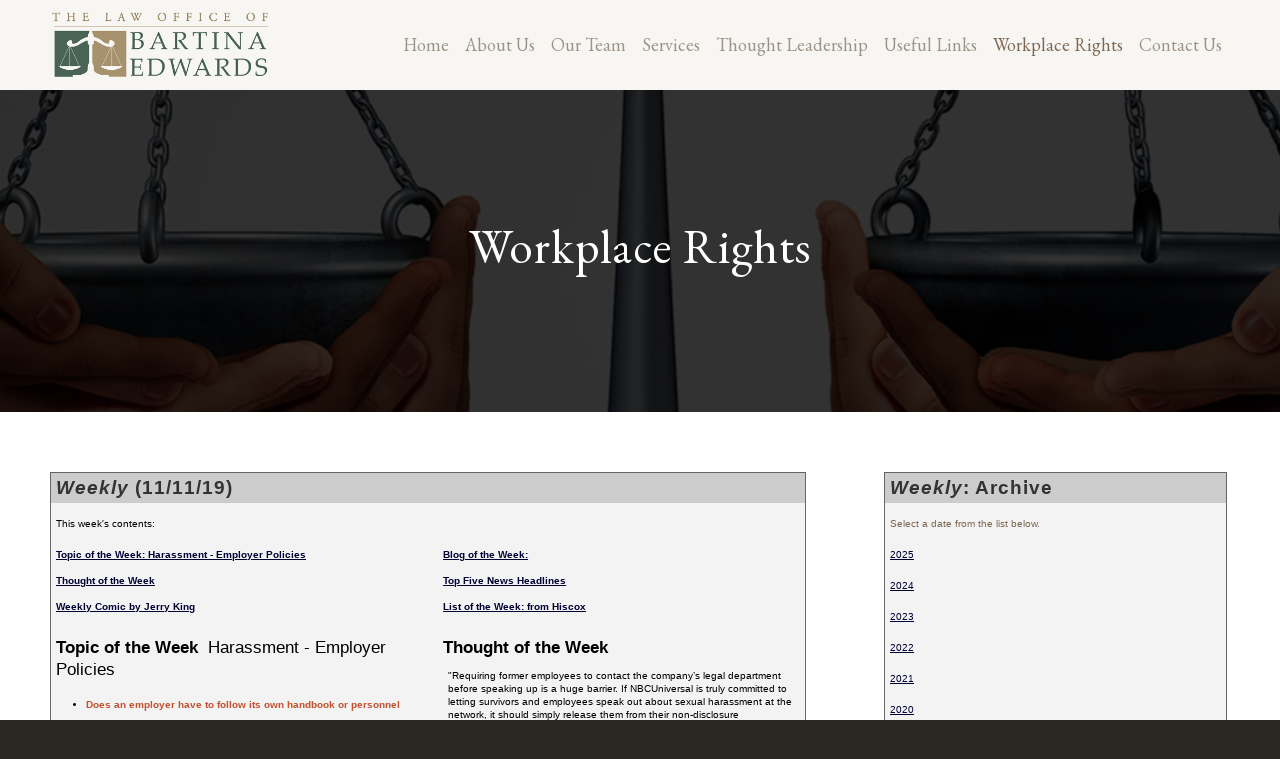

--- FILE ---
content_type: text/html; charset=UTF-8
request_url: https://blelaw.com/workplace-rights/?date=11/11/19
body_size: 15955
content:
<!DOCTYPE html>
<html lang="en-US" class="html_stretched responsive av-preloader-disabled  html_header_top html_logo_left html_main_nav_header html_menu_right html_slim html_header_sticky_disabled html_header_shrinking_disabled html_mobile_menu_tablet html_header_searchicon_disabled html_content_align_center html_header_unstick_top_disabled html_header_stretch_disabled html_minimal_header html_av-overlay-side html_av-overlay-side-classic html_av-submenu-noclone html_entry_id_403 av-cookies-no-cookie-consent av-no-preview av-default-lightbox html_text_menu_active av-mobile-menu-switch-default">
<head>
<meta charset="UTF-8" />
<meta name="robots" content="index, follow" />


<!-- mobile setting -->
<meta name="viewport" content="width=device-width, initial-scale=1">

<!-- Scripts/CSS and wp_head hook -->
<title>Workplace Rights &#8211; Bartina Edwards | Employment Lawyer | HR Consulting | Business Lawyer | Civil Collaborative Law | Incorporation | Charlotte, NC</title>
<meta name='robots' content='max-image-preview:large' />
<link rel="alternate" type="application/rss+xml" title="Bartina Edwards | Employment Lawyer | HR Consulting | Business Lawyer | Civil Collaborative Law | Incorporation | Charlotte, NC &raquo; Feed" href="https://blelaw.com/feed/" />
<link rel="alternate" type="application/rss+xml" title="Bartina Edwards | Employment Lawyer | HR Consulting | Business Lawyer | Civil Collaborative Law | Incorporation | Charlotte, NC &raquo; Comments Feed" href="https://blelaw.com/comments/feed/" />
<link rel="alternate" title="oEmbed (JSON)" type="application/json+oembed" href="https://blelaw.com/wp-json/oembed/1.0/embed?url=https%3A%2F%2Fblelaw.com%2Fworkplace-rights%2F" />
<link rel="alternate" title="oEmbed (XML)" type="text/xml+oembed" href="https://blelaw.com/wp-json/oembed/1.0/embed?url=https%3A%2F%2Fblelaw.com%2Fworkplace-rights%2F&#038;format=xml" />

<!-- google webfont font replacement -->

			<script type='text/javascript'>

				(function() {

					/*	check if webfonts are disabled by user setting via cookie - or user must opt in.	*/
					var html = document.getElementsByTagName('html')[0];
					var cookie_check = html.className.indexOf('av-cookies-needs-opt-in') >= 0 || html.className.indexOf('av-cookies-can-opt-out') >= 0;
					var allow_continue = true;
					var silent_accept_cookie = html.className.indexOf('av-cookies-user-silent-accept') >= 0;

					if( cookie_check && ! silent_accept_cookie )
					{
						if( ! document.cookie.match(/aviaCookieConsent/) || html.className.indexOf('av-cookies-session-refused') >= 0 )
						{
							allow_continue = false;
						}
						else
						{
							if( ! document.cookie.match(/aviaPrivacyRefuseCookiesHideBar/) )
							{
								allow_continue = false;
							}
							else if( ! document.cookie.match(/aviaPrivacyEssentialCookiesEnabled/) )
							{
								allow_continue = false;
							}
							else if( document.cookie.match(/aviaPrivacyGoogleWebfontsDisabled/) )
							{
								allow_continue = false;
							}
						}
					}

					if( allow_continue )
					{
						var f = document.createElement('link');

						f.type 	= 'text/css';
						f.rel 	= 'stylesheet';
						f.href 	= 'https://fonts.googleapis.com/css?family=EB+Garamond&display=auto';
						f.id 	= 'avia-google-webfont';

						document.getElementsByTagName('head')[0].appendChild(f);
					}
				})();

			</script>
			<style id='wp-img-auto-sizes-contain-inline-css' type='text/css'>
img:is([sizes=auto i],[sizes^="auto," i]){contain-intrinsic-size:3000px 1500px}
/*# sourceURL=wp-img-auto-sizes-contain-inline-css */
</style>
<style id='wp-emoji-styles-inline-css' type='text/css'>

	img.wp-smiley, img.emoji {
		display: inline !important;
		border: none !important;
		box-shadow: none !important;
		height: 1em !important;
		width: 1em !important;
		margin: 0 0.07em !important;
		vertical-align: -0.1em !important;
		background: none !important;
		padding: 0 !important;
	}
/*# sourceURL=wp-emoji-styles-inline-css */
</style>
<style id='wp-block-library-inline-css' type='text/css'>
:root{--wp-block-synced-color:#7a00df;--wp-block-synced-color--rgb:122,0,223;--wp-bound-block-color:var(--wp-block-synced-color);--wp-editor-canvas-background:#ddd;--wp-admin-theme-color:#007cba;--wp-admin-theme-color--rgb:0,124,186;--wp-admin-theme-color-darker-10:#006ba1;--wp-admin-theme-color-darker-10--rgb:0,107,160.5;--wp-admin-theme-color-darker-20:#005a87;--wp-admin-theme-color-darker-20--rgb:0,90,135;--wp-admin-border-width-focus:2px}@media (min-resolution:192dpi){:root{--wp-admin-border-width-focus:1.5px}}.wp-element-button{cursor:pointer}:root .has-very-light-gray-background-color{background-color:#eee}:root .has-very-dark-gray-background-color{background-color:#313131}:root .has-very-light-gray-color{color:#eee}:root .has-very-dark-gray-color{color:#313131}:root .has-vivid-green-cyan-to-vivid-cyan-blue-gradient-background{background:linear-gradient(135deg,#00d084,#0693e3)}:root .has-purple-crush-gradient-background{background:linear-gradient(135deg,#34e2e4,#4721fb 50%,#ab1dfe)}:root .has-hazy-dawn-gradient-background{background:linear-gradient(135deg,#faaca8,#dad0ec)}:root .has-subdued-olive-gradient-background{background:linear-gradient(135deg,#fafae1,#67a671)}:root .has-atomic-cream-gradient-background{background:linear-gradient(135deg,#fdd79a,#004a59)}:root .has-nightshade-gradient-background{background:linear-gradient(135deg,#330968,#31cdcf)}:root .has-midnight-gradient-background{background:linear-gradient(135deg,#020381,#2874fc)}:root{--wp--preset--font-size--normal:16px;--wp--preset--font-size--huge:42px}.has-regular-font-size{font-size:1em}.has-larger-font-size{font-size:2.625em}.has-normal-font-size{font-size:var(--wp--preset--font-size--normal)}.has-huge-font-size{font-size:var(--wp--preset--font-size--huge)}.has-text-align-center{text-align:center}.has-text-align-left{text-align:left}.has-text-align-right{text-align:right}.has-fit-text{white-space:nowrap!important}#end-resizable-editor-section{display:none}.aligncenter{clear:both}.items-justified-left{justify-content:flex-start}.items-justified-center{justify-content:center}.items-justified-right{justify-content:flex-end}.items-justified-space-between{justify-content:space-between}.screen-reader-text{border:0;clip-path:inset(50%);height:1px;margin:-1px;overflow:hidden;padding:0;position:absolute;width:1px;word-wrap:normal!important}.screen-reader-text:focus{background-color:#ddd;clip-path:none;color:#444;display:block;font-size:1em;height:auto;left:5px;line-height:normal;padding:15px 23px 14px;text-decoration:none;top:5px;width:auto;z-index:100000}html :where(.has-border-color){border-style:solid}html :where([style*=border-top-color]){border-top-style:solid}html :where([style*=border-right-color]){border-right-style:solid}html :where([style*=border-bottom-color]){border-bottom-style:solid}html :where([style*=border-left-color]){border-left-style:solid}html :where([style*=border-width]){border-style:solid}html :where([style*=border-top-width]){border-top-style:solid}html :where([style*=border-right-width]){border-right-style:solid}html :where([style*=border-bottom-width]){border-bottom-style:solid}html :where([style*=border-left-width]){border-left-style:solid}html :where(img[class*=wp-image-]){height:auto;max-width:100%}:where(figure){margin:0 0 1em}html :where(.is-position-sticky){--wp-admin--admin-bar--position-offset:var(--wp-admin--admin-bar--height,0px)}@media screen and (max-width:600px){html :where(.is-position-sticky){--wp-admin--admin-bar--position-offset:0px}}

/*# sourceURL=wp-block-library-inline-css */
</style><style id='global-styles-inline-css' type='text/css'>
:root{--wp--preset--aspect-ratio--square: 1;--wp--preset--aspect-ratio--4-3: 4/3;--wp--preset--aspect-ratio--3-4: 3/4;--wp--preset--aspect-ratio--3-2: 3/2;--wp--preset--aspect-ratio--2-3: 2/3;--wp--preset--aspect-ratio--16-9: 16/9;--wp--preset--aspect-ratio--9-16: 9/16;--wp--preset--color--black: #000000;--wp--preset--color--cyan-bluish-gray: #abb8c3;--wp--preset--color--white: #ffffff;--wp--preset--color--pale-pink: #f78da7;--wp--preset--color--vivid-red: #cf2e2e;--wp--preset--color--luminous-vivid-orange: #ff6900;--wp--preset--color--luminous-vivid-amber: #fcb900;--wp--preset--color--light-green-cyan: #7bdcb5;--wp--preset--color--vivid-green-cyan: #00d084;--wp--preset--color--pale-cyan-blue: #8ed1fc;--wp--preset--color--vivid-cyan-blue: #0693e3;--wp--preset--color--vivid-purple: #9b51e0;--wp--preset--color--metallic-red: #b02b2c;--wp--preset--color--maximum-yellow-red: #edae44;--wp--preset--color--yellow-sun: #eeee22;--wp--preset--color--palm-leaf: #83a846;--wp--preset--color--aero: #7bb0e7;--wp--preset--color--old-lavender: #745f7e;--wp--preset--color--steel-teal: #5f8789;--wp--preset--color--raspberry-pink: #d65799;--wp--preset--color--medium-turquoise: #4ecac2;--wp--preset--gradient--vivid-cyan-blue-to-vivid-purple: linear-gradient(135deg,rgb(6,147,227) 0%,rgb(155,81,224) 100%);--wp--preset--gradient--light-green-cyan-to-vivid-green-cyan: linear-gradient(135deg,rgb(122,220,180) 0%,rgb(0,208,130) 100%);--wp--preset--gradient--luminous-vivid-amber-to-luminous-vivid-orange: linear-gradient(135deg,rgb(252,185,0) 0%,rgb(255,105,0) 100%);--wp--preset--gradient--luminous-vivid-orange-to-vivid-red: linear-gradient(135deg,rgb(255,105,0) 0%,rgb(207,46,46) 100%);--wp--preset--gradient--very-light-gray-to-cyan-bluish-gray: linear-gradient(135deg,rgb(238,238,238) 0%,rgb(169,184,195) 100%);--wp--preset--gradient--cool-to-warm-spectrum: linear-gradient(135deg,rgb(74,234,220) 0%,rgb(151,120,209) 20%,rgb(207,42,186) 40%,rgb(238,44,130) 60%,rgb(251,105,98) 80%,rgb(254,248,76) 100%);--wp--preset--gradient--blush-light-purple: linear-gradient(135deg,rgb(255,206,236) 0%,rgb(152,150,240) 100%);--wp--preset--gradient--blush-bordeaux: linear-gradient(135deg,rgb(254,205,165) 0%,rgb(254,45,45) 50%,rgb(107,0,62) 100%);--wp--preset--gradient--luminous-dusk: linear-gradient(135deg,rgb(255,203,112) 0%,rgb(199,81,192) 50%,rgb(65,88,208) 100%);--wp--preset--gradient--pale-ocean: linear-gradient(135deg,rgb(255,245,203) 0%,rgb(182,227,212) 50%,rgb(51,167,181) 100%);--wp--preset--gradient--electric-grass: linear-gradient(135deg,rgb(202,248,128) 0%,rgb(113,206,126) 100%);--wp--preset--gradient--midnight: linear-gradient(135deg,rgb(2,3,129) 0%,rgb(40,116,252) 100%);--wp--preset--font-size--small: 1rem;--wp--preset--font-size--medium: 1.125rem;--wp--preset--font-size--large: 1.75rem;--wp--preset--font-size--x-large: clamp(1.75rem, 3vw, 2.25rem);--wp--preset--spacing--20: 0.44rem;--wp--preset--spacing--30: 0.67rem;--wp--preset--spacing--40: 1rem;--wp--preset--spacing--50: 1.5rem;--wp--preset--spacing--60: 2.25rem;--wp--preset--spacing--70: 3.38rem;--wp--preset--spacing--80: 5.06rem;--wp--preset--shadow--natural: 6px 6px 9px rgba(0, 0, 0, 0.2);--wp--preset--shadow--deep: 12px 12px 50px rgba(0, 0, 0, 0.4);--wp--preset--shadow--sharp: 6px 6px 0px rgba(0, 0, 0, 0.2);--wp--preset--shadow--outlined: 6px 6px 0px -3px rgb(255, 255, 255), 6px 6px rgb(0, 0, 0);--wp--preset--shadow--crisp: 6px 6px 0px rgb(0, 0, 0);}:root { --wp--style--global--content-size: 800px;--wp--style--global--wide-size: 1130px; }:where(body) { margin: 0; }.wp-site-blocks > .alignleft { float: left; margin-right: 2em; }.wp-site-blocks > .alignright { float: right; margin-left: 2em; }.wp-site-blocks > .aligncenter { justify-content: center; margin-left: auto; margin-right: auto; }:where(.is-layout-flex){gap: 0.5em;}:where(.is-layout-grid){gap: 0.5em;}.is-layout-flow > .alignleft{float: left;margin-inline-start: 0;margin-inline-end: 2em;}.is-layout-flow > .alignright{float: right;margin-inline-start: 2em;margin-inline-end: 0;}.is-layout-flow > .aligncenter{margin-left: auto !important;margin-right: auto !important;}.is-layout-constrained > .alignleft{float: left;margin-inline-start: 0;margin-inline-end: 2em;}.is-layout-constrained > .alignright{float: right;margin-inline-start: 2em;margin-inline-end: 0;}.is-layout-constrained > .aligncenter{margin-left: auto !important;margin-right: auto !important;}.is-layout-constrained > :where(:not(.alignleft):not(.alignright):not(.alignfull)){max-width: var(--wp--style--global--content-size);margin-left: auto !important;margin-right: auto !important;}.is-layout-constrained > .alignwide{max-width: var(--wp--style--global--wide-size);}body .is-layout-flex{display: flex;}.is-layout-flex{flex-wrap: wrap;align-items: center;}.is-layout-flex > :is(*, div){margin: 0;}body .is-layout-grid{display: grid;}.is-layout-grid > :is(*, div){margin: 0;}body{padding-top: 0px;padding-right: 0px;padding-bottom: 0px;padding-left: 0px;}a:where(:not(.wp-element-button)){text-decoration: underline;}:root :where(.wp-element-button, .wp-block-button__link){background-color: #32373c;border-width: 0;color: #fff;font-family: inherit;font-size: inherit;font-style: inherit;font-weight: inherit;letter-spacing: inherit;line-height: inherit;padding-top: calc(0.667em + 2px);padding-right: calc(1.333em + 2px);padding-bottom: calc(0.667em + 2px);padding-left: calc(1.333em + 2px);text-decoration: none;text-transform: inherit;}.has-black-color{color: var(--wp--preset--color--black) !important;}.has-cyan-bluish-gray-color{color: var(--wp--preset--color--cyan-bluish-gray) !important;}.has-white-color{color: var(--wp--preset--color--white) !important;}.has-pale-pink-color{color: var(--wp--preset--color--pale-pink) !important;}.has-vivid-red-color{color: var(--wp--preset--color--vivid-red) !important;}.has-luminous-vivid-orange-color{color: var(--wp--preset--color--luminous-vivid-orange) !important;}.has-luminous-vivid-amber-color{color: var(--wp--preset--color--luminous-vivid-amber) !important;}.has-light-green-cyan-color{color: var(--wp--preset--color--light-green-cyan) !important;}.has-vivid-green-cyan-color{color: var(--wp--preset--color--vivid-green-cyan) !important;}.has-pale-cyan-blue-color{color: var(--wp--preset--color--pale-cyan-blue) !important;}.has-vivid-cyan-blue-color{color: var(--wp--preset--color--vivid-cyan-blue) !important;}.has-vivid-purple-color{color: var(--wp--preset--color--vivid-purple) !important;}.has-metallic-red-color{color: var(--wp--preset--color--metallic-red) !important;}.has-maximum-yellow-red-color{color: var(--wp--preset--color--maximum-yellow-red) !important;}.has-yellow-sun-color{color: var(--wp--preset--color--yellow-sun) !important;}.has-palm-leaf-color{color: var(--wp--preset--color--palm-leaf) !important;}.has-aero-color{color: var(--wp--preset--color--aero) !important;}.has-old-lavender-color{color: var(--wp--preset--color--old-lavender) !important;}.has-steel-teal-color{color: var(--wp--preset--color--steel-teal) !important;}.has-raspberry-pink-color{color: var(--wp--preset--color--raspberry-pink) !important;}.has-medium-turquoise-color{color: var(--wp--preset--color--medium-turquoise) !important;}.has-black-background-color{background-color: var(--wp--preset--color--black) !important;}.has-cyan-bluish-gray-background-color{background-color: var(--wp--preset--color--cyan-bluish-gray) !important;}.has-white-background-color{background-color: var(--wp--preset--color--white) !important;}.has-pale-pink-background-color{background-color: var(--wp--preset--color--pale-pink) !important;}.has-vivid-red-background-color{background-color: var(--wp--preset--color--vivid-red) !important;}.has-luminous-vivid-orange-background-color{background-color: var(--wp--preset--color--luminous-vivid-orange) !important;}.has-luminous-vivid-amber-background-color{background-color: var(--wp--preset--color--luminous-vivid-amber) !important;}.has-light-green-cyan-background-color{background-color: var(--wp--preset--color--light-green-cyan) !important;}.has-vivid-green-cyan-background-color{background-color: var(--wp--preset--color--vivid-green-cyan) !important;}.has-pale-cyan-blue-background-color{background-color: var(--wp--preset--color--pale-cyan-blue) !important;}.has-vivid-cyan-blue-background-color{background-color: var(--wp--preset--color--vivid-cyan-blue) !important;}.has-vivid-purple-background-color{background-color: var(--wp--preset--color--vivid-purple) !important;}.has-metallic-red-background-color{background-color: var(--wp--preset--color--metallic-red) !important;}.has-maximum-yellow-red-background-color{background-color: var(--wp--preset--color--maximum-yellow-red) !important;}.has-yellow-sun-background-color{background-color: var(--wp--preset--color--yellow-sun) !important;}.has-palm-leaf-background-color{background-color: var(--wp--preset--color--palm-leaf) !important;}.has-aero-background-color{background-color: var(--wp--preset--color--aero) !important;}.has-old-lavender-background-color{background-color: var(--wp--preset--color--old-lavender) !important;}.has-steel-teal-background-color{background-color: var(--wp--preset--color--steel-teal) !important;}.has-raspberry-pink-background-color{background-color: var(--wp--preset--color--raspberry-pink) !important;}.has-medium-turquoise-background-color{background-color: var(--wp--preset--color--medium-turquoise) !important;}.has-black-border-color{border-color: var(--wp--preset--color--black) !important;}.has-cyan-bluish-gray-border-color{border-color: var(--wp--preset--color--cyan-bluish-gray) !important;}.has-white-border-color{border-color: var(--wp--preset--color--white) !important;}.has-pale-pink-border-color{border-color: var(--wp--preset--color--pale-pink) !important;}.has-vivid-red-border-color{border-color: var(--wp--preset--color--vivid-red) !important;}.has-luminous-vivid-orange-border-color{border-color: var(--wp--preset--color--luminous-vivid-orange) !important;}.has-luminous-vivid-amber-border-color{border-color: var(--wp--preset--color--luminous-vivid-amber) !important;}.has-light-green-cyan-border-color{border-color: var(--wp--preset--color--light-green-cyan) !important;}.has-vivid-green-cyan-border-color{border-color: var(--wp--preset--color--vivid-green-cyan) !important;}.has-pale-cyan-blue-border-color{border-color: var(--wp--preset--color--pale-cyan-blue) !important;}.has-vivid-cyan-blue-border-color{border-color: var(--wp--preset--color--vivid-cyan-blue) !important;}.has-vivid-purple-border-color{border-color: var(--wp--preset--color--vivid-purple) !important;}.has-metallic-red-border-color{border-color: var(--wp--preset--color--metallic-red) !important;}.has-maximum-yellow-red-border-color{border-color: var(--wp--preset--color--maximum-yellow-red) !important;}.has-yellow-sun-border-color{border-color: var(--wp--preset--color--yellow-sun) !important;}.has-palm-leaf-border-color{border-color: var(--wp--preset--color--palm-leaf) !important;}.has-aero-border-color{border-color: var(--wp--preset--color--aero) !important;}.has-old-lavender-border-color{border-color: var(--wp--preset--color--old-lavender) !important;}.has-steel-teal-border-color{border-color: var(--wp--preset--color--steel-teal) !important;}.has-raspberry-pink-border-color{border-color: var(--wp--preset--color--raspberry-pink) !important;}.has-medium-turquoise-border-color{border-color: var(--wp--preset--color--medium-turquoise) !important;}.has-vivid-cyan-blue-to-vivid-purple-gradient-background{background: var(--wp--preset--gradient--vivid-cyan-blue-to-vivid-purple) !important;}.has-light-green-cyan-to-vivid-green-cyan-gradient-background{background: var(--wp--preset--gradient--light-green-cyan-to-vivid-green-cyan) !important;}.has-luminous-vivid-amber-to-luminous-vivid-orange-gradient-background{background: var(--wp--preset--gradient--luminous-vivid-amber-to-luminous-vivid-orange) !important;}.has-luminous-vivid-orange-to-vivid-red-gradient-background{background: var(--wp--preset--gradient--luminous-vivid-orange-to-vivid-red) !important;}.has-very-light-gray-to-cyan-bluish-gray-gradient-background{background: var(--wp--preset--gradient--very-light-gray-to-cyan-bluish-gray) !important;}.has-cool-to-warm-spectrum-gradient-background{background: var(--wp--preset--gradient--cool-to-warm-spectrum) !important;}.has-blush-light-purple-gradient-background{background: var(--wp--preset--gradient--blush-light-purple) !important;}.has-blush-bordeaux-gradient-background{background: var(--wp--preset--gradient--blush-bordeaux) !important;}.has-luminous-dusk-gradient-background{background: var(--wp--preset--gradient--luminous-dusk) !important;}.has-pale-ocean-gradient-background{background: var(--wp--preset--gradient--pale-ocean) !important;}.has-electric-grass-gradient-background{background: var(--wp--preset--gradient--electric-grass) !important;}.has-midnight-gradient-background{background: var(--wp--preset--gradient--midnight) !important;}.has-small-font-size{font-size: var(--wp--preset--font-size--small) !important;}.has-medium-font-size{font-size: var(--wp--preset--font-size--medium) !important;}.has-large-font-size{font-size: var(--wp--preset--font-size--large) !important;}.has-x-large-font-size{font-size: var(--wp--preset--font-size--x-large) !important;}
/*# sourceURL=global-styles-inline-css */
</style>

<link rel='stylesheet' id='swnza_css-css' href='https://blelaw.com/wp-content/plugins/sitewide-notice-wp/css/swnza.css?ver=6.9' type='text/css' media='all' />
<link rel='stylesheet' id='avia-merged-styles-css' href='https://blelaw.com/wp-content/uploads/dynamic_avia/avia-merged-styles-f339eacc80c89c30e96bf3ffeebbfde7---65646e5c67459.css' type='text/css' media='all' />
<link rel='stylesheet' id='avia-single-post-403-css' href='https://blelaw.com/wp-content/uploads/dynamic_avia/avia_posts_css/post-403.css?ver=ver-1701081254' type='text/css' media='all' />
<script type="text/javascript" src="https://blelaw.com/wp-includes/js/jquery/jquery.min.js?ver=3.7.1" id="jquery-core-js"></script>
<script type="text/javascript" src="https://blelaw.com/wp-includes/js/jquery/jquery-migrate.min.js?ver=3.4.1" id="jquery-migrate-js"></script>
<link rel="https://api.w.org/" href="https://blelaw.com/wp-json/" /><link rel="alternate" title="JSON" type="application/json" href="https://blelaw.com/wp-json/wp/v2/pages/403" /><link rel="EditURI" type="application/rsd+xml" title="RSD" href="https://blelaw.com/xmlrpc.php?rsd" />
<link rel="canonical" href="https://blelaw.com/workplace-rights/" />
<link rel='shortlink' href='https://blelaw.com/?p=403' />
<link rel="profile" href="http://gmpg.org/xfn/11" />
<link rel="alternate" type="application/rss+xml" title="Bartina Edwards | Employment Lawyer | HR Consulting | Business Lawyer | Civil Collaborative Law | Incorporation | Charlotte, NC RSS2 Feed" href="https://blelaw.com/feed/" />
<link rel="pingback" href="https://blelaw.com/xmlrpc.php" />
<!--[if lt IE 9]><script src="https://blelaw.com/wp-content/themes/enfold/js/html5shiv.js"></script><![endif]-->
<link rel="icon" href="https://blelaw.com/wp-content/uploads/2021/11/logo-blelaw-1.jpg" type="image/x-icon">

<!-- To speed up the rendering and to display the site as fast as possible to the user we include some styles and scripts for above the fold content inline -->
<script type="text/javascript">'use strict';var avia_is_mobile=!1;if(/Android|webOS|iPhone|iPad|iPod|BlackBerry|IEMobile|Opera Mini/i.test(navigator.userAgent)&&'ontouchstart' in document.documentElement){avia_is_mobile=!0;document.documentElement.className+=' avia_mobile '}
else{document.documentElement.className+=' avia_desktop '};document.documentElement.className+=' js_active ';(function(){var e=['-webkit-','-moz-','-ms-',''],n='',o=!1,a=!1;for(var t in e){if(e[t]+'transform' in document.documentElement.style){o=!0;n=e[t]+'transform'};if(e[t]+'perspective' in document.documentElement.style){a=!0}};if(o){document.documentElement.className+=' avia_transform '};if(a){document.documentElement.className+=' avia_transform3d '};if(typeof document.getElementsByClassName=='function'&&typeof document.documentElement.getBoundingClientRect=='function'&&avia_is_mobile==!1){if(n&&window.innerHeight>0){setTimeout(function(){var e=0,o={},a=0,t=document.getElementsByClassName('av-parallax'),i=window.pageYOffset||document.documentElement.scrollTop;for(e=0;e<t.length;e++){t[e].style.top='0px';o=t[e].getBoundingClientRect();a=Math.ceil((window.innerHeight+i-o.top)*0.3);t[e].style[n]='translate(0px, '+a+'px)';t[e].style.top='auto';t[e].className+=' enabled-parallax '}},50)}}})();</script><style type="text/css">
		@font-face {font-family: 'entypo-fontello'; font-weight: normal; font-style: normal; font-display: auto;
		src: url('https://blelaw.com/wp-content/themes/enfold/config-templatebuilder/avia-template-builder/assets/fonts/entypo-fontello.woff2') format('woff2'),
		url('https://blelaw.com/wp-content/themes/enfold/config-templatebuilder/avia-template-builder/assets/fonts/entypo-fontello.woff') format('woff'),
		url('https://blelaw.com/wp-content/themes/enfold/config-templatebuilder/avia-template-builder/assets/fonts/entypo-fontello.ttf') format('truetype'),
		url('https://blelaw.com/wp-content/themes/enfold/config-templatebuilder/avia-template-builder/assets/fonts/entypo-fontello.svg#entypo-fontello') format('svg'),
		url('https://blelaw.com/wp-content/themes/enfold/config-templatebuilder/avia-template-builder/assets/fonts/entypo-fontello.eot'),
		url('https://blelaw.com/wp-content/themes/enfold/config-templatebuilder/avia-template-builder/assets/fonts/entypo-fontello.eot?#iefix') format('embedded-opentype');
		} #top .avia-font-entypo-fontello, body .avia-font-entypo-fontello, html body [data-av_iconfont='entypo-fontello']:before{ font-family: 'entypo-fontello'; }
		</style>

<!--
Debugging Info for Theme support: 

Theme: Enfold
Version: 5.4
Installed: enfold
AviaFramework Version: 5.3
AviaBuilder Version: 5.3
aviaElementManager Version: 1.0.1
- - - - - - - - - - -
ChildTheme: Blelaw Theme
ChildTheme Version: 1.0
ChildTheme Installed: enfold

- - - - - - - - - - -
ML:128-PU:30-PLA:8
WP:6.9
Compress: CSS:all theme files - JS:all theme files
Updates: disabled
PLAu:7
-->
</head>

<body id="top" class="wp-singular page-template-default page page-id-403 wp-theme-enfold wp-child-theme-enfold-child stretched rtl_columns av-curtain-numeric eb_garamond  avia-responsive-images-support" itemscope="itemscope" itemtype="https://schema.org/WebPage" >

	
	<div id='wrap_all'>

	
<header id='header' class='all_colors header_color light_bg_color  av_header_top av_logo_left av_main_nav_header av_menu_right av_slim av_header_sticky_disabled av_header_shrinking_disabled av_header_stretch_disabled av_mobile_menu_tablet av_header_searchicon_disabled av_header_unstick_top_disabled av_minimal_header av_bottom_nav_disabled  av_alternate_logo_active av_header_border_disabled'  role="banner" itemscope="itemscope" itemtype="https://schema.org/WPHeader" >

		<div  id='header_main' class='container_wrap container_wrap_logo'>

        <div class='container av-logo-container'><div class='inner-container'><span class='logo avia-standard-logo'><a href='https://blelaw.com/' class=''><img src="https://blelaw.com/wp-content/uploads/2021/01/logo-blelaw.png" srcset="https://blelaw.com/wp-content/uploads/2021/01/logo-blelaw.png 409w, https://blelaw.com/wp-content/uploads/2021/01/logo-blelaw-300x95.png 300w" sizes="(max-width: 409px) 100vw, 409px" height="100" width="300" alt='Bartina Edwards | Employment Lawyer | HR Consulting | Business Lawyer | Civil Collaborative Law | Incorporation | Charlotte, NC' title='logo-blelaw' /></a></span><nav class='main_menu' data-selectname='Select a page'  role="navigation" itemscope="itemscope" itemtype="https://schema.org/SiteNavigationElement" ><div class="avia-menu av-main-nav-wrap"><ul role="menu" class="menu av-main-nav" id="avia-menu"><li role="menuitem" id="menu-item-20" class="menu-item menu-item-type-post_type menu-item-object-page menu-item-home menu-item-top-level menu-item-top-level-1"><a href="https://blelaw.com/" itemprop="url" tabindex="0"><span class="avia-bullet"></span><span class="avia-menu-text">Home</span><span class="avia-menu-fx"><span class="avia-arrow-wrap"><span class="avia-arrow"></span></span></span></a></li>
<li role="menuitem" id="menu-item-142" class="menu-item menu-item-type-post_type menu-item-object-page menu-item-mega-parent  menu-item-top-level menu-item-top-level-2"><a href="https://blelaw.com/about-us/" itemprop="url" tabindex="0"><span class="avia-bullet"></span><span class="avia-menu-text">About Us</span><span class="avia-menu-fx"><span class="avia-arrow-wrap"><span class="avia-arrow"></span></span></span></a></li>
<li role="menuitem" id="menu-item-141" class="menu-item menu-item-type-post_type menu-item-object-page menu-item-top-level menu-item-top-level-3"><a href="https://blelaw.com/our-team/" itemprop="url" tabindex="0"><span class="avia-bullet"></span><span class="avia-menu-text">Our Team</span><span class="avia-menu-fx"><span class="avia-arrow-wrap"><span class="avia-arrow"></span></span></span></a></li>
<li role="menuitem" id="menu-item-140" class="menu-item menu-item-type-post_type menu-item-object-page menu-item-has-children menu-item-top-level menu-item-top-level-4"><a href="https://blelaw.com/services/" itemprop="url" tabindex="0"><span class="avia-bullet"></span><span class="avia-menu-text">Services</span><span class="avia-menu-fx"><span class="avia-arrow-wrap"><span class="avia-arrow"></span></span></span></a>


<ul class="sub-menu">
	<li role="menuitem" id="menu-item-249" class="menu-item menu-item-type-post_type menu-item-object-page"><a href="https://blelaw.com/employment-law/" itemprop="url" tabindex="0"><span class="avia-bullet"></span><span class="avia-menu-text">Employment Law</span></a></li>
	<li role="menuitem" id="menu-item-248" class="menu-item menu-item-type-post_type menu-item-object-page"><a href="https://blelaw.com/collaborative-law/" itemprop="url" tabindex="0"><span class="avia-bullet"></span><span class="avia-menu-text">Collaborative Law</span></a></li>
	<li role="menuitem" id="menu-item-247" class="menu-item menu-item-type-post_type menu-item-object-page"><a href="https://blelaw.com/business-law/" itemprop="url" tabindex="0"><span class="avia-bullet"></span><span class="avia-menu-text">Business Law</span></a></li>
</ul>
</li>
<li role="menuitem" id="menu-item-425" class="menu-item menu-item-type-post_type menu-item-object-page menu-item-has-children menu-item-top-level menu-item-top-level-5"><a href="https://blelaw.com/thought-leadership/" itemprop="url" tabindex="0"><span class="avia-bullet"></span><span class="avia-menu-text">Thought Leadership</span><span class="avia-menu-fx"><span class="avia-arrow-wrap"><span class="avia-arrow"></span></span></span></a>


<ul class="sub-menu">
	<li role="menuitem" id="menu-item-426" class="menu-item menu-item-type-post_type menu-item-object-page"><a href="https://blelaw.com/blog/" itemprop="url" tabindex="0"><span class="avia-bullet"></span><span class="avia-menu-text">Blog</span></a></li>
	<li role="menuitem" id="menu-item-427" class="menu-item menu-item-type-taxonomy menu-item-object-category"><a href="https://blelaw.com/category/podcasts/" itemprop="url" tabindex="0"><span class="avia-bullet"></span><span class="avia-menu-text">Podcasts</span></a></li>
	<li role="menuitem" id="menu-item-428" class="menu-item menu-item-type-taxonomy menu-item-object-category"><a href="https://blelaw.com/category/courses/" itemprop="url" tabindex="0"><span class="avia-bullet"></span><span class="avia-menu-text">Courses</span></a></li>
	<li role="menuitem" id="menu-item-308" class="menu-item menu-item-type-post_type menu-item-object-page"><a href="https://blelaw.com/videos/" itemprop="url" tabindex="0"><span class="avia-bullet"></span><span class="avia-menu-text">Videos</span></a></li>
</ul>
</li>
<li role="menuitem" id="menu-item-441" class="menu-item menu-item-type-post_type menu-item-object-page menu-item-mega-parent  menu-item-top-level menu-item-top-level-6"><a href="https://blelaw.com/useful-links/" itemprop="url" tabindex="0"><span class="avia-bullet"></span><span class="avia-menu-text">Useful Links</span><span class="avia-menu-fx"><span class="avia-arrow-wrap"><span class="avia-arrow"></span></span></span></a></li>
<li role="menuitem" id="menu-item-418" class="menu-item menu-item-type-post_type menu-item-object-page current-menu-item page_item page-item-403 current_page_item menu-item-top-level menu-item-top-level-7"><a href="https://blelaw.com/workplace-rights/" itemprop="url" tabindex="0"><span class="avia-bullet"></span><span class="avia-menu-text">Workplace Rights</span><span class="avia-menu-fx"><span class="avia-arrow-wrap"><span class="avia-arrow"></span></span></span></a></li>
<li role="menuitem" id="menu-item-275" class="menu-item menu-item-type-post_type menu-item-object-page menu-item-top-level menu-item-top-level-8"><a href="https://blelaw.com/contact-us/" itemprop="url" tabindex="0"><span class="avia-bullet"></span><span class="avia-menu-text">Contact Us</span><span class="avia-menu-fx"><span class="avia-arrow-wrap"><span class="avia-arrow"></span></span></span></a></li>
<li class="av-burger-menu-main menu-item-avia-special ">
	        			<a href="#" aria-label="Menu" aria-hidden="false">
							<span class="av-hamburger av-hamburger--spin av-js-hamburger">
								<span class="av-hamburger-box">
						          <span class="av-hamburger-inner"></span>
						          <strong>Menu</strong>
								</span>
							</span>
							<span class="avia_hidden_link_text">Menu</span>
						</a>
	        		   </li></ul></div></nav></div> </div> 
		<!-- end container_wrap-->
		</div>
		<div class='header_bg'></div>

<!-- end header -->
</header>

	<div id='main' class='all_colors' data-scroll-offset='0'>

	<div id='av_section_1'  class='avia-section av-kkhys0s6-d4cc761718591370f9f95574a67a2992 main_color avia-section-huge avia-no-border-styling  avia-builder-el-0  el_before_av_section  avia-builder-el-first  av-parallax-section avia-bg-style-parallax av-section-color-overlay-active container_wrap fullsize'  data-section-bg-repeat='no-repeat'><div class='av-parallax' data-avia-parallax-ratio='0.3' ><div class='av-parallax-inner main_color avia-full-stretch'></div></div><div class="av-section-color-overlay-wrap"><div class="av-section-color-overlay"></div><div class='container av-section-cont-open' ><main  role="main" itemprop="mainContentOfPage"  class='template-page content  av-content-full alpha units'><div class='post-entry post-entry-type-page post-entry-403'><div class='entry-content-wrapper clearfix'>
<div  class='av-special-heading av-kvs8j3ct-2598709d1a98d280bfeca9834712d36e av-special-heading-h1 custom-color-heading blockquote modern-quote modern-centered  avia-builder-el-1  avia-builder-el-no-sibling  av-inherit-size'><h1 class='av-special-heading-tag'  itemprop="headline"  >Workplace Rights</h1><div class="special-heading-border"><div class="special-heading-inner-border"></div></div></div>
</div></div></main><!-- close content main element --></div></div></div><div id='av_section_2'  class='avia-section av-mmh2m-e99ea0f393c6a90939dd0546e2fd32c0 main_color avia-section-default avia-no-border-styling  avia-builder-el-2  el_after_av_section  avia-builder-el-last  avia-bg-style-scroll container_wrap fullsize'  ><div class='container av-section-cont-open' ><div class='template-page content  av-content-full alpha units'><div class='post-entry post-entry-type-page post-entry-403'><div class='entry-content-wrapper clearfix'>
<div class='flex_column_table av-e1ao6-8234d6fef09e45bc3e97099749180987 sc-av_two_third av-equal-height-column-flextable'><div class='flex_column av-e1ao6-8234d6fef09e45bc3e97099749180987 av_two_third  avia-builder-el-3  el_before_av_one_third  avia-builder-el-first  first flex_column_table_cell av-equal-height-column av-align-top av-zero-column-padding '     ><section class="avia_codeblock_section  avia_code_block_0"  itemscope="itemscope" itemtype="https://schema.org/CreativeWork" ><div class='avia_codeblock '  itemprop="text" ><style type="text/css">
    <!--
    #weekly_container {
        background: #f3f3f3;
        margin: 10px auto;
        border: 1px solid #666666;
        padding-bottom: 5px;
    }

    #weekly_container div.clear {
        clear: both;
    }

    #weekly_container h2 {
        background-color: #cccccc;
        clear: both;
        color: #333333;
        display: block;
        font-family: Arial, Helvetica, sans-serif;
        font-size: 19px;
        font-weight: bold;
        margin: 0px;
        padding: 5px;
    }

    #weekly_container #topleft p,
    #weekly_container #topright p {
        color: #000000;
        font-family: Verdana,Arial,Helvetica,sans-serif;
        font-size: 10px;
        margin: 5px 0px 0px 0px;
        padding: 0px;
    }

    #weekly_content {
        height: 455;
        margin: 0px 5px 5px 5px;
    }

    #weekly_content a {
        color: #000033;
        font-weight: normal;
        text-decoration: underline;
    }

    #weekly_content a:hover {
        text-decoration: none;
    }

    #weekly_content blockquote,
    #weekly_content ol,
    #weekly_content ul {
        color: #000000;
        font-family: Verdana,Arial,Helvetica,sans-serif;
        font-size: 10px;
        margin: 10px 0px 0px 20px;
        padding: 0px;
    }

    #weekly_content div#bottomleft {
        float: left;
        width: 48%;
    }

    #weekly_content div#bottomright {
        float: right;
        width: 48%;
    }

    #weekly_content h3 {
        color: #000000;
        font-family: Arial,Helvetica,sans-serif;
        font-size: 17px;
        font-weight: bold;
        line-height: 22px;
        margin: 20px 0px 0px 0px;
    }

    #weekly_content h3 span {
        font-weight: normal;
    }

    #weekly_content ol li,
    #weekly_content ul li {
        font-size: 10px;
        padding-bottom: 5px;
    }

    #weekly_content p {
        color: #000000;
        font-family: Verdana,Arial,Helvetica,sans-serif;
        font-size: 10px;
        line-height: 13px;
        margin: 10px 0px 0px 0px;
        padding: 0px;
    }

    #weekly_content p#archive {
        margin-top: 30px;
    }

    #weekly_content td {
        color: #000000;
        font-family: Verdana,Arial,Helvetica,sans-serif;
        font-size: 10px;
    }

    #weekly_menu {
        margin: 0px 5px 5px 5px;
    }

    #weekly_menu div#topleft {
        float: left;
        margin: 5px 0px 0px 0px;
        width: 48%;
    }

    #weekly_menu div#topright {
        float: right;
        margin: 5px 0px 0px 0px;
        width: 48%;
    }

    #weekly_menu p a {
        color: #000033;
        font-weight: bold;
        text-decoration: underline;
    }

    #weekly_menu p a:hover {
        text-decoration: none;
    }

    #weekly_menu p#contents {
        color: #000000;
        font-family: Verdana,Arial,Helvetica,sans-serif;
        font-size: 10px;
        margin: 10px 0px 0px 0px;
    }

    -->
</style>
<div id="weekly_container">
    <h2> <em>Weekly</em> (11/11/19)</h2>

    <div id="weekly_menu">
        <p id="contents">This week's contents:</p>

        <div id="topleft">
            <p><a href="#weeklytopic">Topic of the Week: Harassment - Employer Policies </a></p>

            <p><a href="#weeklythought">Thought of the Week</a></p>
                            <p><a href="#weeklycomic">Weekly Comic by Jerry King</a></p>
                    </div>
        <div id="topright">
            <p><a href="#weeklyblog">Blog of the Week: </a></p>

            <p><a href="#weeklyheadlines">Top Five News Headlines</a></p>

            <p><a href="#weeklylist">List of the Week: from Hiscox</a></p>
        </div>
    </div>
    <div class="clear"></div>
    <div id="weekly_content">
        <div id="bottomleft">
            <h3><a name="weeklytopic"></a>Topic of the Week &nbsp;<span>Harassment - Employer Policies</span></h3>

            <p><ul>
<li><strong><strong><strong>Does an employer have to follow its own handbook or personnel policy?</strong></strong></strong></li>
<li><strong><strong>My employer has a general policy, but it only seems to affect certain employees- is this legal?</strong></strong></li>
<li><strong><strong>What should I do if I have a concern regarding my employer&rsquo;s policies?</strong></strong></li>
</ul><strong>Does an employer have to follow its own handbook or personnel policy?<br /></strong><br />Some state courts have held that an employer handbook is a contract unless the handbook expressly states that it is not a contract. &nbsp;If the handbook is deemed to be a contract by the court, then the employer can be liable for breaching that contract if it fails to follow the procedures outlined within the handbook. For example your handbook might state that employees &ldquo;will&rdquo; rather than &ldquo;may&rdquo; receive a severance package- in the past this has been interpreted to create an obligation on behalf of an employer to provide a severance package for its employees.<br />
<p>Additionally handbooks can play an important role in wrongful termination or discrimination suits.&nbsp; If an employers handbook or personnel policies provide procedures to be followed in terms of employee discipline or termination, those procedures should be followed and applied evenly. For instance, if an employer applies the policies discriminatorily, such as following the handbook for men but not for women, this can be used as evidence of discrimination.&nbsp; Another possible claim an employee may bring if an employer fails to follow discipline or termination policies is a breach of contract claim.</p>
<p>State laws vary in evaluating whether a handbook is a contract. You should consult your own state's law to determine if it considers handbooks to be contracts between employers and employees. Additionally, it is important to realize that an employer can generally change its handbook or personnel policy at anytime, so if your employer sends out a personnel policy update be sure to read through it to be aware of your rights.<br /><strong>&nbsp;<br /><br /></strong><strong>My employer has a general policy, but it only seems to affect certain employees- is this legal?&nbsp;&nbsp;</strong></p>
<p>It is true that sometimes facially neutral policies (policies that are applied to all employees equally and are not expressly illegal) can sometimes violate the law.</p>
<p>For example, a policy may prohibit promotion when an employee takes off four or more consecutive weeks during the year. A policy like this would tend to discriminate against women who took time off due to pregnancy or employees who were sick or otherwise temporarily disabled.&nbsp; Individuals negatively affected by a policy like this could potentially file a lawsuit against their employer.<br /><strong><br /><br /></strong><strong>What should I do if I have a concern regarding my employer&rsquo;s policies?</strong></p>
<p>Possible concerns regarding employer policies include, but are not limited to:</p>
<p>-I was fired for not following my employer&rsquo;s policy&hellip;</p>
<p>-My employer has policies in place, but its failing to follow its own policies&hellip;</p>
<p>-I think my employer has an illegal policy&hellip;</p>
<p>Generally, you may want to first seek a remedy through any grievance procedures your employer already has in place. This may be the most immediate way to address your concern and some legal claims require that this step be completed prior to filing a claim.&nbsp; If internal grievance procedures are inadequate or ineffective to resolve the issue, you may have access to a legal remedy. While this FAQ may serve as a general starting point to find out if you have a legal claim in a matter concerning your employer&rsquo;s policies, due to the fact-specific nature of such claims, as well as differing state laws, it is important to consult a <a href="find-attorney">lawyer</a> in your area to determine if you are entitled to any legal remedy.</p></p>
        </div>
        <div id="bottomright">
            <h3><a name="weeklythoughts"></a>Thought of the Week</h3>

            <p>"Requiring former employees to contact the company&rsquo;s legal department before speaking up is a huge barrier. If NBCUniversal is truly committed to letting survivors and employees speak out about sexual harassment at the network, it should simply release them from their non-disclosure agreements. There is no reason to place the burden on those who choose to speak to reveal themselves in advance to NBCUniversal. This is an example of the burdens that perpetuate fear and silence, no matter what new policies and trainings may say."</p>

            <p>&ndash;Tina Tchen, the incoming president and CEO of the Time&rsquo;s Up organization</p>
                            <h3><a name="weeklycomic"></a>Weekly Comic by Jerry King</h3>
                <p><img src="https://clone.workplacefairness.org/images/comics/335.jpg" alt="Weekly Comic by Jerry King" style="width: 100%; max-width: 450px;" /></p>
                        <h3><a name="weeklyblog"></a>Blog of the Week</h3>

            <p><a href="?version=weekly"></a></p>

            <p></p>

            <h3><a name="weeklyheadlines"></a>Top Five News Headlines </h3>

            <p><ol></ol>
</p>

            <h3><a name="weeklylist"></a>List of the Week</h3>

            <p><em>from</em> Hiscox</p>

            <p><h1><strong style="font-size: 11px;">2018 Hiscox Workplace Harassment Study</strong></h1>
<ul>
<li>Among survey respondents&nbsp;35% of workers feel they have been harassed at work. Among women, the figure is even higher at 41%.</li>
<li>Among survey respondents who said they were harassed, 78% said their harassers were men, and 73% said they were harassed by someone who was in a senior position to them in the organization.</li>
<li>Over half (53%) of those who experienced harassment didn&rsquo;t report it because they feared a hostile work environment.</li>
<li>Nearly as many (46%) cited a fear of retaliation (such as being terminated from their job) as a top reason for keeping quiet.&nbsp;</li>
</ul></p>

            <p id="archive"><a href="https://blelaw.com/workplace-rights/" target="_parent">Archive</a></p>
        </div>
        <div class="clear"></div>
    </div>
</div>
</div></section></div><div class='av-flex-placeholder'></div><div class='flex_column av-dn10b-4287233c9b04dd3b88c3e39ff333162d av_one_third  avia-builder-el-5  el_after_av_two_third  avia-builder-el-last  flex_column_table_cell av-equal-height-column av-align-top av-zero-column-padding '     ><section class="avia_codeblock_section  avia_code_block_1"  itemscope="itemscope" itemtype="https://schema.org/CreativeWork" ><div class='avia_codeblock '  itemprop="text" ><style type="text/css">
    <!--
    #weekly_container {
        background: #f3f3f3;
        border: 1px solid #666666;
        float: left;
        margin: 10px auto;
        padding-bottom: 10px;
        width: 99%;
    }

    #weekly_container h2 {
        background: #cccccc none repeat scroll 0%;
        color: #333333;
        display: block;
        font-family: Arial, Helvetica, sans-serif;
        font-size: 19px;
        font-weight: bold;
        margin: 0px;
        padding: 5px;
    }

    #weekly_container p {
        font-family: Verdana,Arial,Helvetica,sans-serif;
        font-size: 10px;
        margin: 10px 5px 0px 5px;
    }

    #weekly_container p a {
        color: #000033;
        text-decoration: underline;
    }

    #weekly_container ul.weekly_list {
        display: none;
        list-style-type: none;
        margin: 0px;
        padding: 3px 0px 1px 0px;
    }

    #weekly_container ul.weekly_list li {
        color: #000000;
        font-family: Verdana,Arial,Helvetica,sans-serif;
        font-size: 10px;
        font-weight: bold;
        margin: 5px;
        padding: 0px;
    }

    #weekly_container ul.weekly_list li a {
        color: #000033;
        text-decoration: underline;
    }

    #weekly_container ul.weekly_list li a:hover {
        text-decoration: none;
    }

    -->
</style>

<script type="text/javascript">
    function wftoggle(el) {
        if(document.getElementById(el).style.display == 'block') {
            document.getElementById(el).style.display = 'none';
        } else {
            document.getElementById(el).style.display = 'block';
        }
    }
</script>

<div id="weekly_container">
    <h2> <em>Weekly</em>: Archive</h2>

    <p>Select a date from the list below.</p>
    	<p><a href="javascript:wftoggle('weekly_2025');" rel="nofollow">2025</a></p>
	<ul class="weekly_list" id="weekly_2025">
	</ul>
	<p><a href="javascript:wftoggle('weekly_2024');" rel="nofollow">2024</a></p>
	<ul class="weekly_list" id="weekly_2024">
	</ul>
	<p><a href="javascript:wftoggle('weekly_2023');" rel="nofollow">2023</a></p>
	<ul class="weekly_list" id="weekly_2023">
	</ul>
	<p><a href="javascript:wftoggle('weekly_2022');" rel="nofollow">2022</a></p>
	<ul class="weekly_list" id="weekly_2022">
	</ul>
	<p><a href="javascript:wftoggle('weekly_2021');" rel="nofollow">2021</a></p>
	<ul class="weekly_list" id="weekly_2021">
	</ul>
	<p><a href="javascript:wftoggle('weekly_2020');" rel="nofollow">2020</a></p>
	<ul class="weekly_list" id="weekly_2020">
	</ul>
	<p><a href="javascript:wftoggle('weekly_2019');" rel="nofollow">2019</a></p>
	<ul class="weekly_list" id="weekly_2019">
	</ul>
	<p><a href="javascript:wftoggle('weekly_2018');" rel="nofollow">2018</a></p>
	<ul class="weekly_list" id="weekly_2018">
	</ul>
	<p><a href="javascript:wftoggle('weekly_2017');" rel="nofollow">2017</a></p>
	<ul class="weekly_list" id="weekly_2017">
	</ul>
	<p><a href="javascript:wftoggle('weekly_2016');" rel="nofollow">2016</a></p>
	<ul class="weekly_list" id="weekly_2016">
	</ul>
	<p><a href="javascript:wftoggle('weekly_2015');" rel="nofollow">2015</a></p>
	<ul class="weekly_list" id="weekly_2015">
	</ul>
	<p><a href="javascript:wftoggle('weekly_2014');" rel="nofollow">2014</a></p>
	<ul class="weekly_list" id="weekly_2014">
	</ul>
	<p><a href="javascript:wftoggle('weekly_2013');" rel="nofollow">2013</a></p>
	<ul class="weekly_list" id="weekly_2013">
	</ul>
	<p><a href="javascript:wftoggle('weekly_2012');" rel="nofollow">2012</a></p>
	<ul class="weekly_list" id="weekly_2012">
	</ul>
	<p><a href="javascript:wftoggle('weekly_2011');" rel="nofollow">2011</a></p>
	<ul class="weekly_list" id="weekly_2011">
	</ul>
	<p><a href="javascript:wftoggle('weekly_2010');" rel="nofollow">2010</a></p>
	<ul class="weekly_list" id="weekly_2010">
	</ul>
	<p><a href="javascript:wftoggle('weekly_2009');" rel="nofollow">2009</a></p>
	<ul class="weekly_list" id="weekly_2009">
	</ul>
	<p><a href="javascript:wftoggle('weekly_2008');" rel="nofollow">2008</a></p>
	<ul class="weekly_list" id="weekly_2008">
	</ul>
</div>
</div></section></div></div><!--close column table wrapper. Autoclose: 1 -->
</p>
</div></div></div><!-- close content main div --> <!-- section close by builder template -->		</div><!--end builder template--></div><!-- close default .container_wrap element --><div class="footer-page-content footer_color" id="footer-page"><style type="text/css" data-created_by="avia_inline_auto" id="style-css-av-kj000s00-5b69682971b992475d7abab50fd42e2d">
.avia-section.av-kj000s00-5b69682971b992475d7abab50fd42e2d{
background-color:#3d5346;
background-image:unset;
}
</style>
<div id='av_section_3'  class='avia-section av-kj000s00-5b69682971b992475d7abab50fd42e2d main_color avia-section-default avia-no-border-styling  avia-builder-el-0  avia-builder-el-no-sibling  avia-bg-style-scroll container_wrap fullsize'  ><div class='container av-section-cont-open' ><main  role="main" itemprop="mainContentOfPage"  class='template-page content  av-content-full alpha units'><div class='post-entry post-entry-type-page post-entry-403'><div class='entry-content-wrapper clearfix'>

<style type="text/css" data-created_by="avia_inline_auto" id="style-css-av-24bk0-8b0c004cbf5d27890f8f5961f9ca3d5e">
.flex_column.av-24bk0-8b0c004cbf5d27890f8f5961f9ca3d5e{
-webkit-border-radius:0px 0px 0px 0px;
-moz-border-radius:0px 0px 0px 0px;
border-radius:0px 0px 0px 0px;
padding:0px 0px 0px 0px;
}
</style>
<div class='flex_column av-24bk0-8b0c004cbf5d27890f8f5961f9ca3d5e av_one_third  avia-builder-el-1  el_before_av_one_third  avia-builder-el-first  first flex_column_div av-zero-column-padding '     ><style type="text/css" data-created_by="avia_inline_auto" id="style-css-av-400to-5dba00a2b7d7b375fc61309f53549904">
#top .av-special-heading.av-400to-5dba00a2b7d7b375fc61309f53549904{
padding-bottom:10px;
color:#ffffff;
}
body .av-special-heading.av-400to-5dba00a2b7d7b375fc61309f53549904 .av-special-heading-tag .heading-char{
font-size:25px;
}
.av-special-heading.av-400to-5dba00a2b7d7b375fc61309f53549904 .special-heading-inner-border{
border-color:#ffffff;
}
.av-special-heading.av-400to-5dba00a2b7d7b375fc61309f53549904 .av-subheading{
font-size:15px;
}
</style>
<div  class='av-special-heading av-400to-5dba00a2b7d7b375fc61309f53549904 av-special-heading-h3 custom-color-heading blockquote modern-quote  avia-builder-el-2  el_before_av_textblock  avia-builder-el-first '><h3 class='av-special-heading-tag'  itemprop="headline"  >Get in touch with us</h3><div class="special-heading-border"><div class="special-heading-inner-border"></div></div></div>

<style type="text/css" data-created_by="avia_inline_auto" id="style-css-av-kj004075-95895b37270b45f624e3386c3a4e7122">
#top .av_textblock_section.av-kj004075-95895b37270b45f624e3386c3a4e7122 .avia_textblock{
color:#ffffff;
}
</style>
<section  class='av_textblock_section av-kj004075-95895b37270b45f624e3386c3a4e7122'  itemscope="itemscope" itemtype="https://schema.org/CreativeWork" ><div class='avia_textblock av_inherit_color'  itemprop="text" ><p>10130 Mallard Creek Rd, Suite 300<br />
Charlotte, NC 28262</p>
<p>P: (704) 944-5540 | F: (704) 944-5521</p>
<p><a href="mailto:info@blelaw.com">Email Us</a></p>
</div></section>

<style type="text/css" data-created_by="avia_inline_auto" id="style-css-av-knk5s9b0-7872dd42e466f991e5390fad65b76cf5">
#top .hr.hr-invisible.av-knk5s9b0-7872dd42e466f991e5390fad65b76cf5{
height:20px;
}
</style>
<div  class='hr av-knk5s9b0-7872dd42e466f991e5390fad65b76cf5 hr-invisible  avia-builder-el-4  el_after_av_textblock  el_before_av_button '><span class='hr-inner '><span class="hr-inner-style"></span></span></div>
<div  class='avia-button-wrap av-knk5qhdj-ac10f22f099e7257ea91e150d712e039-wrap avia-button-left  avia-builder-el-5  el_after_av_hr  avia-builder-el-last '><a href='https://thelawofficeofbartinaedwards.setmore.com/' class='avia-button av-knk5qhdj-ac10f22f099e7257ea91e150d712e039 avia-icon_select-yes-left-icon avia-size-large avia-position-left av-icon-on-hover avia-color-theme-color' target="_blank" rel="noopener noreferrer"><span class='avia_button_icon avia_button_icon_left' aria-hidden='true' data-av_icon='' data-av_iconfont='entypo-fontello'></span><span class='avia_iconbox_title' >Book An Appointment</span></a></div></div>
<style type="text/css" data-created_by="avia_inline_auto" id="style-css-av-1mjtg-7e1d40010a96fb2e507840b664fca9ec">
.flex_column.av-1mjtg-7e1d40010a96fb2e507840b664fca9ec{
-webkit-border-radius:0px 0px 0px 0px;
-moz-border-radius:0px 0px 0px 0px;
border-radius:0px 0px 0px 0px;
padding:0px 0px 0px 0px;
}
</style>
<div class='flex_column av-1mjtg-7e1d40010a96fb2e507840b664fca9ec av_one_third  avia-builder-el-6  el_after_av_one_third  el_before_av_one_third  footer-mid-menu-col-ble flex_column_div av-zero-column-padding '     ><style type="text/css" data-created_by="avia_inline_auto" id="style-css-av-cdxo-cc81efe4a0f890f9d8ce8cd3ca3fb246">
#top .av-special-heading.av-cdxo-cc81efe4a0f890f9d8ce8cd3ca3fb246{
padding-bottom:10px;
color:#ffffff;
}
body .av-special-heading.av-cdxo-cc81efe4a0f890f9d8ce8cd3ca3fb246 .av-special-heading-tag .heading-char{
font-size:25px;
}
.av-special-heading.av-cdxo-cc81efe4a0f890f9d8ce8cd3ca3fb246 .special-heading-inner-border{
border-color:#ffffff;
}
.av-special-heading.av-cdxo-cc81efe4a0f890f9d8ce8cd3ca3fb246 .av-subheading{
font-size:15px;
}
</style>
<div  class='av-special-heading av-cdxo-cc81efe4a0f890f9d8ce8cd3ca3fb246 av-special-heading-h3 custom-color-heading blockquote modern-quote  avia-builder-el-7  el_before_av_heading  avia-builder-el-first  av-linked-heading'><h3 class='av-special-heading-tag'  itemprop="headline"  ><a class="av-heading-link" href="https://blelaw.com/workplace-rights/">Workplace Rights</a></h3><div class="special-heading-border"><div class="special-heading-inner-border"></div></div></div>

<style type="text/css" data-created_by="avia_inline_auto" id="style-css-av-kvsbd4jh-be681ac27e26e582c31054a50525cec4">
#top .av-special-heading.av-kvsbd4jh-be681ac27e26e582c31054a50525cec4{
margin:30px 0 0 0;
padding-bottom:10px;
color:#ffffff;
}
body .av-special-heading.av-kvsbd4jh-be681ac27e26e582c31054a50525cec4 .av-special-heading-tag .heading-char{
font-size:25px;
}
.av-special-heading.av-kvsbd4jh-be681ac27e26e582c31054a50525cec4 .special-heading-inner-border{
border-color:#ffffff;
}
.av-special-heading.av-kvsbd4jh-be681ac27e26e582c31054a50525cec4 .av-subheading{
font-size:15px;
}
</style>
<div  class='av-special-heading av-kvsbd4jh-be681ac27e26e582c31054a50525cec4 av-special-heading-h5 custom-color-heading blockquote modern-quote  avia-builder-el-8  el_after_av_heading  el_before_av_heading  av-linked-heading'><h5 class='av-special-heading-tag'  itemprop="headline"  ><a class="av-heading-link" href="https://blelaw.com/category/blog/">Blog</a></h5><div class="special-heading-border"><div class="special-heading-inner-border"></div></div></div>

<style type="text/css" data-created_by="avia_inline_auto" id="style-css-av-2iv8s-72f4b5121c698badbbade8f548ea3ace">
#top .av-special-heading.av-2iv8s-72f4b5121c698badbbade8f548ea3ace{
margin:0 0 0 0;
padding-bottom:10px;
color:#ffffff;
}
body .av-special-heading.av-2iv8s-72f4b5121c698badbbade8f548ea3ace .av-special-heading-tag .heading-char{
font-size:25px;
}
.av-special-heading.av-2iv8s-72f4b5121c698badbbade8f548ea3ace .special-heading-inner-border{
border-color:#ffffff;
}
.av-special-heading.av-2iv8s-72f4b5121c698badbbade8f548ea3ace .av-subheading{
font-size:15px;
}
</style>
<div  class='av-special-heading av-2iv8s-72f4b5121c698badbbade8f548ea3ace av-special-heading-h5 custom-color-heading blockquote modern-quote  avia-builder-el-9  el_after_av_heading  el_before_av_heading  av-linked-heading'><h5 class='av-special-heading-tag'  itemprop="headline"  ><a class="av-heading-link" href="https://blelaw.com/category/podcasts/">Podcasts</a></h5><div class="special-heading-border"><div class="special-heading-inner-border"></div></div></div>

<style type="text/css" data-created_by="avia_inline_auto" id="style-css-av-21gjo-e2b2e911aa4fcaed9c488b4a9b318f45">
#top .av-special-heading.av-21gjo-e2b2e911aa4fcaed9c488b4a9b318f45{
margin:0 0 0 0;
padding-bottom:10px;
color:#ffffff;
}
body .av-special-heading.av-21gjo-e2b2e911aa4fcaed9c488b4a9b318f45 .av-special-heading-tag .heading-char{
font-size:25px;
}
.av-special-heading.av-21gjo-e2b2e911aa4fcaed9c488b4a9b318f45 .special-heading-inner-border{
border-color:#ffffff;
}
.av-special-heading.av-21gjo-e2b2e911aa4fcaed9c488b4a9b318f45 .av-subheading{
font-size:15px;
}
</style>
<div  class='av-special-heading av-21gjo-e2b2e911aa4fcaed9c488b4a9b318f45 av-special-heading-h5 custom-color-heading blockquote modern-quote  avia-builder-el-10  el_after_av_heading  el_before_av_heading  av-linked-heading'><h5 class='av-special-heading-tag'  itemprop="headline"  ><a class="av-heading-link" href="https://blelaw.com/category/courses/">Courses</a></h5><div class="special-heading-border"><div class="special-heading-inner-border"></div></div></div>

<style type="text/css" data-created_by="avia_inline_auto" id="style-css-av-1f27w-30499337612f3420cd0184afac7303fb">
#top .av-special-heading.av-1f27w-30499337612f3420cd0184afac7303fb{
margin:0 0 0 0;
padding-bottom:10px;
color:#ffffff;
}
body .av-special-heading.av-1f27w-30499337612f3420cd0184afac7303fb .av-special-heading-tag .heading-char{
font-size:25px;
}
.av-special-heading.av-1f27w-30499337612f3420cd0184afac7303fb .special-heading-inner-border{
border-color:#ffffff;
}
.av-special-heading.av-1f27w-30499337612f3420cd0184afac7303fb .av-subheading{
font-size:15px;
}
</style>
<div  class='av-special-heading av-1f27w-30499337612f3420cd0184afac7303fb av-special-heading-h5 custom-color-heading blockquote modern-quote  avia-builder-el-11  el_after_av_heading  el_before_av_hr  av-linked-heading'><h5 class='av-special-heading-tag'  itemprop="headline"  ><a class="av-heading-link" href="https://blelaw.com/videos/">Videos</a></h5><div class="special-heading-border"><div class="special-heading-inner-border"></div></div></div>

<style type="text/css" data-created_by="avia_inline_auto" id="style-css-av-lrg6cs99-702ec1b79dca459f0b7360dcd635cb37">
#top .hr.hr-invisible.av-lrg6cs99-702ec1b79dca459f0b7360dcd635cb37{
height:50px;
}
</style>
<div  class='hr av-lrg6cs99-702ec1b79dca459f0b7360dcd635cb37 hr-invisible  avia-builder-el-12  el_after_av_heading  el_before_av_codeblock '><span class='hr-inner '><span class="hr-inner-style"></span></span></div>
<section class="avia_codeblock_section  avia_code_block_2"  itemscope="itemscope" itemtype="https://schema.org/CreativeWork" ><div class='avia_codeblock '  itemprop="text" ><span id="siteseal"><script async type="text/javascript" src="https://seal.godaddy.com/getSeal?sealID=9mTzW43VeYMjIL3WBTgQNbeGWNkoETIh3LScrpkOb9HgL6bVaiPZECbVO1Mk"></script></span></div></section></div>
<style type="text/css" data-created_by="avia_inline_auto" id="style-css-av-14jwg-ea1ffb64befd284b269ee2d14a0b6b78">
.flex_column.av-14jwg-ea1ffb64befd284b269ee2d14a0b6b78{
-webkit-border-radius:0px 0px 0px 0px;
-moz-border-radius:0px 0px 0px 0px;
border-radius:0px 0px 0px 0px;
padding:0px 0px 0px 0px;
}
</style>
<div class='flex_column av-14jwg-ea1ffb64befd284b269ee2d14a0b6b78 av_one_third  avia-builder-el-14  el_after_av_one_third  avia-builder-el-last  text_area flex_column_div av-zero-column-padding '     ><style type="text/css" data-created_by="avia_inline_auto" id="style-css-av-10f7o-2ae8f97cb4bb9974e2d94ed88cc7463b">
#top .av-special-heading.av-10f7o-2ae8f97cb4bb9974e2d94ed88cc7463b{
padding-bottom:10px;
color:#ffffff;
}
body .av-special-heading.av-10f7o-2ae8f97cb4bb9974e2d94ed88cc7463b .av-special-heading-tag .heading-char{
font-size:25px;
}
.av-special-heading.av-10f7o-2ae8f97cb4bb9974e2d94ed88cc7463b .special-heading-inner-border{
border-color:#ffffff;
}
.av-special-heading.av-10f7o-2ae8f97cb4bb9974e2d94ed88cc7463b .av-subheading{
font-size:15px;
}
</style>
<div  class='av-special-heading av-10f7o-2ae8f97cb4bb9974e2d94ed88cc7463b av-special-heading-h3 custom-color-heading blockquote modern-quote  avia-builder-el-15  el_before_av_contact  avia-builder-el-first '><h3 class='av-special-heading-tag'  itemprop="headline"  >Send us an email</h3><div class="special-heading-border"><div class="special-heading-inner-border"></div></div></div>
<form action="https://blelaw.com/workplace-rights/" method="post"  class="avia_ajax_form av-form-labels-hidden   avia-builder-el-16  el_after_av_heading  avia-builder-el-last  footer_frm  " data-avia-form-id="1" data-avia-redirect='' ><p class=''>Fill out the form below with your details and our representative shall contact you as soon as possible.</p><fieldset><p class='  first_form  form_element form_element_half' id='element_avia_1_1'><label for="avia_1_1">Name <abbr class="required" title="required">*</abbr></label> <input name="avia_1_1" class="text_input is_empty" type="text" id="avia_1_1" value=""  placeholder='Name*'/></p><p class='  form_element form_element_half' id='element_avia_2_1'><label for="avia_2_1">E-Mail <abbr class="required" title="required">*</abbr></label> <input name="avia_2_1" class="text_input is_email" type="text" id="avia_2_1" value=""  placeholder='E-Mail*'/></p><p class='  first_form  form_element form_fullwidth av-last-visible-form-element' id='element_avia_3_1'><label for="avia_3_1" class="textare_label hidden textare_label_avia_3_1">Message <abbr class="required" title="required">*</abbr></label><textarea  placeholder='Message*' name="avia_3_1" class="text_area is_empty" cols="40" rows="7" id="avia_3_1" ></textarea></p><p class="hidden"><input type="text" name="avia_4_1" class="hidden " id="avia_4_1" value="" /></p><p class="form_element "><input type="hidden" value="1" name="avia_generated_form1" /><input type="submit" value="Submit" class="button"  data-sending-label="Sending"/></p></fieldset></form><div id="ajaxresponse_1" class="ajaxresponse ajaxresponse_1 hidden"></div></div>
</div></div></main><!-- close content main element --> <!-- section close by builder template -->		</div><!--end builder template--></div><!-- close default .container_wrap element --></div>

	
				<footer class='container_wrap socket_color' id='socket'  role="contentinfo" itemscope="itemscope" itemtype="https://schema.org/WPFooter" >
                    <div class='container'>

                        <span class='copyright'>©2022 The Law Office of Bartina Edwards, All Rights Reserved</span>

                        
                    </div>

	            <!-- ####### END SOCKET CONTAINER ####### -->
				</footer>


					<!-- end main -->
		</div>

		<!-- end wrap_all --></div>

<a href='#top' title='Scroll to top' id='scroll-top-link' aria-hidden='true' data-av_icon='' data-av_iconfont='entypo-fontello'><span class="avia_hidden_link_text">Scroll to top</span></a>

<div id="fb-root"></div>

<script type="speculationrules">
{"prefetch":[{"source":"document","where":{"and":[{"href_matches":"/*"},{"not":{"href_matches":["/wp-*.php","/wp-admin/*","/wp-content/uploads/*","/wp-content/*","/wp-content/plugins/*","/wp-content/themes/enfold-child/*","/wp-content/themes/enfold/*","/*\\?(.+)"]}},{"not":{"selector_matches":"a[rel~=\"nofollow\"]"}},{"not":{"selector_matches":".no-prefetch, .no-prefetch a"}}]},"eagerness":"conservative"}]}
</script>

                            <!-- SiteWide Notice WP Cookies -->
                <script type="text/javascript">
                    jQuery(document).ready(function($){
                        if( Cookies.get('swnza_hide_banner_cookie') != 1 ) {
                            $('.swnza_banner').show();
                        }

                        $('#swnza_close_button_link').click(function(){
                        Cookies.set('swnza_hide_banner_cookie', 1, { expires: 1, path: '/' }); //expire the cookie after 24 hours.
                        $('.swnza_banner').hide();
                        });
                    });
                </script>
            
          

            <!-- SiteWide Notice WP Custom CSS -->
                <style type="text/css">
                    .swnza_banner{
                        position:fixed;
                        min-height:50px;
                        height:auto;
                        width:100%;
                        background:#e9c68a;
                        padding-top:10px;
                        z-index:999;
                        display:block;
                    }  

                                            .admin-bar .swnza_banner { margin-top:32px; }
                        .swnza_banner { top:0; }
                        .swnza_close_button { bottom:-10px; }
                       

                    .swnza_banner p {
                        color: rgba(0,0,0,1);
                        text-align:center;
                        z-index:1000;
                        font-size:20px;
                        display:block;
                        margin: 0;
                    }

                                        .swnza_close_button{
                        display:block;
                        position:absolute;
                        right:5px;
                        width:20px;
                        height:20px;
                        background:url("https://blelaw.com/wp-content/plugins/sitewide-notice-wp/images/close-button.svg") no-repeat center center;
                        background-color:white;
                        border-radius:100px;
                        border: 1px solid #000;
                    }

                    .swnza_close_button:hover{
                        cursor: pointer;
                    }

                
                    #swnza_banner_text{
                        margin-top:0;
                    }

                                </style>
                
                <div class="swnza_banner" id="swnza_banner_id" style="display:none;">
                <p id="swnza_banner_text">We are sensitive to the issues many continue to face during these reflective and challenging times. As a provider of legal services, we remain committed to serving our client's needs and managing expectations in light of the increased demands. Our office hours are 8:00 a.m. - 5:00 p.m. Monday through Friday, excepting certain holidays. As such, some of our operations and activities have been modified as we implement new technologies and virtual options to meet our staffing and client needs. You may make appointments by selecting appointments on the website, by email or by calling our office, based upon availability. We appreciate your consideration and look forward to meeting your legal needs. Be well!</p>
                <a id="swnza_close_button_link" class="swnza_close_button"></a>
                </div>
            <script>
			jQuery(document).ready(function(){
				jQuery(".swnza_close_button").click(function(){
					jQuery(".swnza_banner").addClass('swnza_bannerhidden');
					jQuery('body').css('padding-top',0);
				});

                if(jQuery('body').hasClass('home')){
                    var paddintopcalc = jQuery("body.home .swnza_banner").outerHeight();
                    jQuery('body').css('padding-top',paddintopcalc);
                }
                
                jQuery(window).resize(function(){
                    if(jQuery('body').hasClass('home')){
                        var paddintopcalc = jQuery("body.home .swnza_banner").outerHeight();
                        jQuery('body').css('padding-top',paddintopcalc);
                    } 
                });
			});
			
			jQuery(window).load(function(){
			     if(jQuery('body').hasClass('home')){
                    var paddintopcalc = jQuery("body.home .swnza_banner").outerHeight();
                    jQuery('body').css('padding-top',paddintopcalc);
                } 
			});
			
	</script>
	
 <script type='text/javascript'>
 /* <![CDATA[ */  
var avia_framework_globals = avia_framework_globals || {};
    avia_framework_globals.frameworkUrl = 'https://blelaw.com/wp-content/themes/enfold/framework/';
    avia_framework_globals.installedAt = 'https://blelaw.com/wp-content/themes/enfold/';
    avia_framework_globals.ajaxurl = 'https://blelaw.com/wp-admin/admin-ajax.php';
/* ]]> */ 
</script>
 
 <script type="text/javascript" src="https://blelaw.com/wp-content/plugins/sitewide-notice-wp/js/jquery_cookie.js?ver=2.1.4" id="swnza_css-js"></script>
<script type="text/javascript" src="https://blelaw.com/wp-content/uploads/dynamic_avia/avia-footer-scripts-0a7e44013321a6f858aed7f203c0203b---65646e5cb90dc.js" id="avia-footer-scripts-js"></script>
<script id="wp-emoji-settings" type="application/json">
{"baseUrl":"https://s.w.org/images/core/emoji/17.0.2/72x72/","ext":".png","svgUrl":"https://s.w.org/images/core/emoji/17.0.2/svg/","svgExt":".svg","source":{"concatemoji":"https://blelaw.com/wp-includes/js/wp-emoji-release.min.js?ver=6.9"}}
</script>
<script type="module">
/* <![CDATA[ */
/*! This file is auto-generated */
const a=JSON.parse(document.getElementById("wp-emoji-settings").textContent),o=(window._wpemojiSettings=a,"wpEmojiSettingsSupports"),s=["flag","emoji"];function i(e){try{var t={supportTests:e,timestamp:(new Date).valueOf()};sessionStorage.setItem(o,JSON.stringify(t))}catch(e){}}function c(e,t,n){e.clearRect(0,0,e.canvas.width,e.canvas.height),e.fillText(t,0,0);t=new Uint32Array(e.getImageData(0,0,e.canvas.width,e.canvas.height).data);e.clearRect(0,0,e.canvas.width,e.canvas.height),e.fillText(n,0,0);const a=new Uint32Array(e.getImageData(0,0,e.canvas.width,e.canvas.height).data);return t.every((e,t)=>e===a[t])}function p(e,t){e.clearRect(0,0,e.canvas.width,e.canvas.height),e.fillText(t,0,0);var n=e.getImageData(16,16,1,1);for(let e=0;e<n.data.length;e++)if(0!==n.data[e])return!1;return!0}function u(e,t,n,a){switch(t){case"flag":return n(e,"\ud83c\udff3\ufe0f\u200d\u26a7\ufe0f","\ud83c\udff3\ufe0f\u200b\u26a7\ufe0f")?!1:!n(e,"\ud83c\udde8\ud83c\uddf6","\ud83c\udde8\u200b\ud83c\uddf6")&&!n(e,"\ud83c\udff4\udb40\udc67\udb40\udc62\udb40\udc65\udb40\udc6e\udb40\udc67\udb40\udc7f","\ud83c\udff4\u200b\udb40\udc67\u200b\udb40\udc62\u200b\udb40\udc65\u200b\udb40\udc6e\u200b\udb40\udc67\u200b\udb40\udc7f");case"emoji":return!a(e,"\ud83e\u1fac8")}return!1}function f(e,t,n,a){let r;const o=(r="undefined"!=typeof WorkerGlobalScope&&self instanceof WorkerGlobalScope?new OffscreenCanvas(300,150):document.createElement("canvas")).getContext("2d",{willReadFrequently:!0}),s=(o.textBaseline="top",o.font="600 32px Arial",{});return e.forEach(e=>{s[e]=t(o,e,n,a)}),s}function r(e){var t=document.createElement("script");t.src=e,t.defer=!0,document.head.appendChild(t)}a.supports={everything:!0,everythingExceptFlag:!0},new Promise(t=>{let n=function(){try{var e=JSON.parse(sessionStorage.getItem(o));if("object"==typeof e&&"number"==typeof e.timestamp&&(new Date).valueOf()<e.timestamp+604800&&"object"==typeof e.supportTests)return e.supportTests}catch(e){}return null}();if(!n){if("undefined"!=typeof Worker&&"undefined"!=typeof OffscreenCanvas&&"undefined"!=typeof URL&&URL.createObjectURL&&"undefined"!=typeof Blob)try{var e="postMessage("+f.toString()+"("+[JSON.stringify(s),u.toString(),c.toString(),p.toString()].join(",")+"));",a=new Blob([e],{type:"text/javascript"});const r=new Worker(URL.createObjectURL(a),{name:"wpTestEmojiSupports"});return void(r.onmessage=e=>{i(n=e.data),r.terminate(),t(n)})}catch(e){}i(n=f(s,u,c,p))}t(n)}).then(e=>{for(const n in e)a.supports[n]=e[n],a.supports.everything=a.supports.everything&&a.supports[n],"flag"!==n&&(a.supports.everythingExceptFlag=a.supports.everythingExceptFlag&&a.supports[n]);var t;a.supports.everythingExceptFlag=a.supports.everythingExceptFlag&&!a.supports.flag,a.supports.everything||((t=a.source||{}).concatemoji?r(t.concatemoji):t.wpemoji&&t.twemoji&&(r(t.twemoji),r(t.wpemoji)))});
//# sourceURL=https://blelaw.com/wp-includes/js/wp-emoji-loader.min.js
/* ]]> */
</script>
</body>
</html>


--- FILE ---
content_type: text/css
request_url: https://blelaw.com/wp-content/uploads/dynamic_avia/avia_posts_css/post-403.css?ver=ver-1701081254
body_size: 369
content:
.avia-section.av-kkhys0s6-d4cc761718591370f9f95574a67a2992 .av-parallax .av-parallax-inner{
background-repeat:no-repeat;
background-image:url(https://blelaw.com/wp-content/uploads/2021/01/inner-header-bg.jpg);
background-position:50% 50%;
background-attachment:scroll;
}
.avia-section.av-kkhys0s6-d4cc761718591370f9f95574a67a2992 .av-section-color-overlay{
opacity:0.8;
background-color:#000000;
}

#top .av-special-heading.av-kvs8j3ct-2598709d1a98d280bfeca9834712d36e{
padding-bottom:10px;
color:#ffffff;
font-size:48px;
}
body .av-special-heading.av-kvs8j3ct-2598709d1a98d280bfeca9834712d36e .av-special-heading-tag .heading-char{
font-size:25px;
}
#top #wrap_all .av-special-heading.av-kvs8j3ct-2598709d1a98d280bfeca9834712d36e .av-special-heading-tag{
font-size:48px;
}
.av-special-heading.av-kvs8j3ct-2598709d1a98d280bfeca9834712d36e .special-heading-inner-border{
border-color:#ffffff;
}
.av-special-heading.av-kvs8j3ct-2598709d1a98d280bfeca9834712d36e .av-subheading{
font-size:20px;
}

.avia-section.av-mmh2m-e99ea0f393c6a90939dd0546e2fd32c0{
background-color:#ffffff;
background-image:unset;
}

.flex_column.av-e1ao6-8234d6fef09e45bc3e97099749180987{
-webkit-border-radius:0px 0px 0px 0px;
-moz-border-radius:0px 0px 0px 0px;
border-radius:0px 0px 0px 0px;
padding:0 0 0 0;
}

.flex_column.av-dn10b-4287233c9b04dd3b88c3e39ff333162d{
-webkit-border-radius:0px 0px 0px 0px;
-moz-border-radius:0px 0px 0px 0px;
border-radius:0px 0px 0px 0px;
padding:0 0 0 0;
}


@media only screen and (min-width: 480px) and (max-width: 767px){ 
#top #wrap_all .av-special-heading.av-kvs8j3ct-2598709d1a98d280bfeca9834712d36e .av-special-heading-tag{
font-size:0.8em;
}
}

@media only screen and (max-width: 479px){ 
#top #wrap_all .av-special-heading.av-kvs8j3ct-2598709d1a98d280bfeca9834712d36e .av-special-heading-tag{
font-size:0.8em;
}
}
